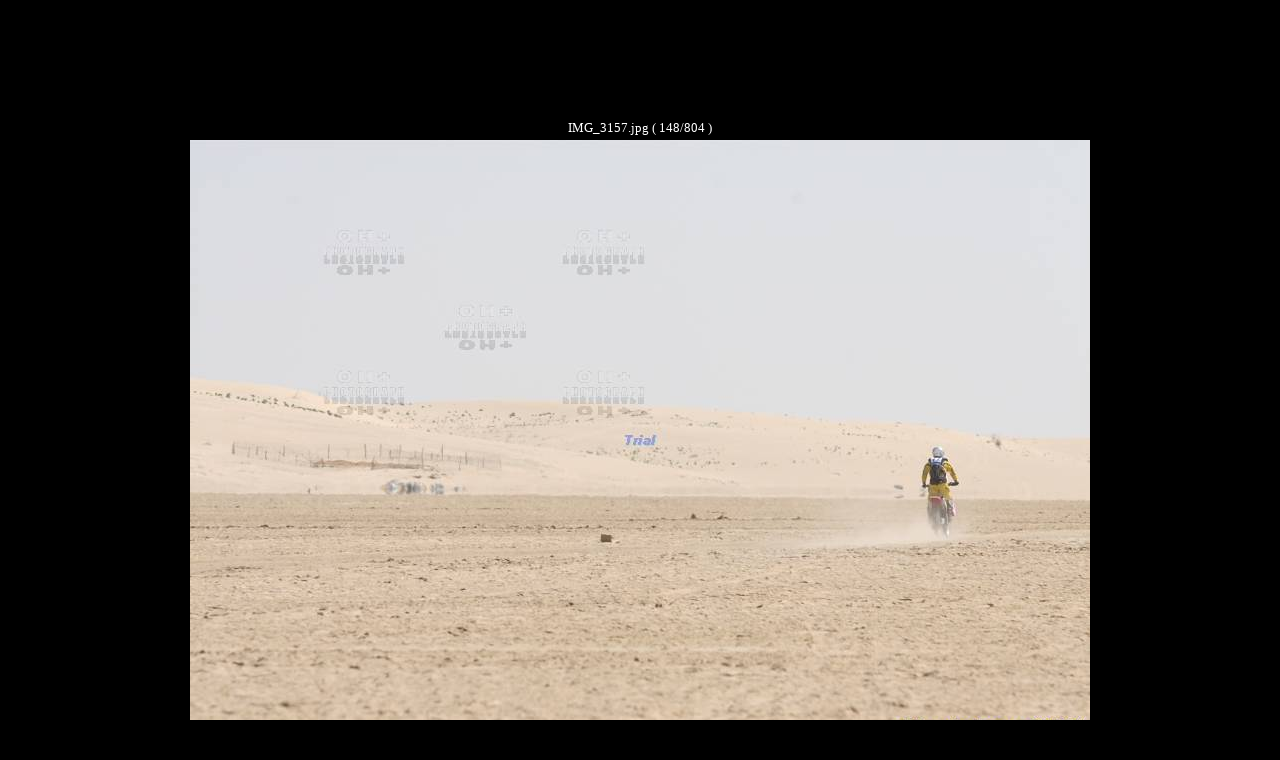

--- FILE ---
content_type: text/html
request_url: https://photo.ohplus.jp/_public_album/index_ad.cgi?photourl=uae2007_sel&mode=photo&no=147
body_size: 1702
content:
<html><head><META HTTP-EQUIV="Content-type" CONTENT="text/html; charset=Shift_JIS">
<title>OH+ PHOTOGRAPH</title><link rel="stylesheet" type="text/css" href="./data/style.css"></head>
<body background="" bgcolor="#0000" text="#ffffff"><center>
<br><br>
<!--イメージバナー-->
<script type="text/javascript"><!--
google_ad_client = "pub-4514712341430378";
google_ad_width = 728;
google_ad_height = 90;
google_ad_format = "728x90_as";
google_ad_type = "image";
//2007-06-12: photo.ohplus.jp
google_ad_channel = "6812828237";
//-->
</script>
<!--
<script type="text/javascript"
  src="http://pagead2.googlesyndication.com/pagead/show_ads.js">
</script>
-->
<br><br>
<!--テキストバナー-->
<script type="text/javascript"><!--
google_ad_client = "pub-4514712341430378";
google_ad_width = 728;
google_ad_height = 90;
google_ad_format = "728x90_as";
google_ad_type = "text";
//2007-06-12: photo.ohplus.jp
google_ad_channel = "6812828237";
google_color_border = "CCCCCC";
google_color_bg = "000000";
google_color_link = "EEEEFF";
google_color_text = "FFFFFF";
google_color_url = "008000";
//-->
</script>
<!--
<script type="text/javascript"
  src="http://pagead2.googlesyndication.com/pagead/show_ads.js">
</script>
-->
<br><br><br>
IMG_3157.jpg ( 148/804 )<br><a href="index_ad.cgi?photourl=uae2007_sel&mode=photo&no=148"><img src="uae2007_sel/IMG_3157.jpg" border=0 vspace=4></a><br><br>
	<br>
	当ホームページでの閲覧以外の利用は一切禁止します。(個人のホームページやブログや壁紙や資料への掲載なども含む)<br>
<!--
	ブログやHPなどインターネット上で写真を公開するに当たり、掲載した写真が無断使用されるケースが非常に多く、苦慮しております。<br>
    無断使用が続く場合、一切の公開を中止することになり、楽しみにされている方々には残念なことになってしまいます。<br>
    「ケチケチするなよ～」と思うかもしれませんが、苦労して写した写真、これを撮るために、膨大な労力とコストが必要です。<br>
    苦労して撮った写真なので、是非とも皆さんに見てもらいたいのですが、無断で我が物顔で使われたりすると、これまでの苦労が水の泡です。<br>
    「結局、公開なんてしない方が良い」となることを防ぐために、著作権法という法律もあり、違反すると大変なことになるんですよ。<br>
-->
	個人利用や高画質版の写真(デカイサイズの画像データ)をご希望の場合、<a href="https://photo.ohplus.jp/inquiry/" target="_blank">こちらより</a>ご連絡下さい。<br>	<font color="#bb0000">
	＊ご購入頂いた写真であっても、雑誌や広告や営利を目的としたホームページなど、商業目的でのこれらの写真の無断使用を一切禁止します。<br>
	商業利用をご希望の場合は<a href="https://photo.ohplus.jp/inquiry/" target="_blank">こちらより</a>ご連絡下さい。</font><br>
	<br>
	<font color="#000000">
	UAEデザートチャレンジやダカールラリー(パリダカ)などのラリーレイドの写真、二輪(バイク)＆四輪(オート)、および、モトクロス＆エンデューロなどのバイクのオフロードレースの模様をお伝えします。<br>
	競技中のライダー・ラリーライダー、バイク・ラリーバイク・ラリー車両、パリダカなどなど、多くの写真です。異国情緒あふれる観光リゾート地ドバイの観光もバッチリ、砂丘や砂漠、ポルトガルやモロッコでの写真もあります。
	</font><br>

<br>
<!--リンクユニット-->
<script type="text/javascript"><!--
google_ad_client = "pub-4514712341430378";
google_ad_width = 728;
google_ad_height = 15;
google_ad_format = "728x15_0ads_al_s";
//2007-06-12: photo.ohplus.jp
google_ad_channel = "6812828237";
google_color_border = "000000";
google_color_bg = "000000";
google_color_link = "EEEEFF";
google_color_text = "FFFFFF";
google_color_url = "008000";
//-->
</script>
<!--
<script type="text/javascript"
  src="http://pagead2.googlesyndication.com/pagead/show_ads.js">
</script>
-->
<br><br>
<!--テキスト＆イメージバナー-->
<script type="text/javascript"><!--
google_ad_client = "pub-4514712341430378";
google_ad_width = 728;
google_ad_height = 90;
google_ad_format = "728x90_as";
google_ad_type = "text_image";
//2007-06-12: photo.ohplus.jp
google_ad_channel = "6812828237";
google_color_border = "AAAAAA";
google_color_bg = "000000";
google_color_link = "EEEEFF";
google_color_text = "FFFFFF";
google_color_url = "008000";
//-->
</script>
<!--
<script type="text/javascript"
  src="http://pagead2.googlesyndication.com/pagead/show_ads.js">
</script>
-->
<br><br>

	<font color="#000000">
	UAEデザートチャレンジやダカールラリー(パリダカ)などのラリーレイドの写真、二輪(バイク)＆四輪(オート)、および、モトクロス＆エンデューロなどのバイクのオフロードレースの模様をお伝えします。<br>
	競技中のライダー・ラリーライダー、バイク・ラリーバイク・ラリー車両、パリダカなどなど、多くの写真です。異国情緒あふれる観光リゾート地ドバイの観光もバッチリ、砂丘や砂漠、ポルトガルやモロッコでの写真もあります。
	</font><br>

<a href="http://cgi-design.net" target="_blank">CGI-design</a>
</center>



<script src="http://www.google-analytics.com/urchin.js" type="text/javascript">
</script>
<script type="text/javascript">
_uacct = "UA-1459930-12";
urchinTracker();
</script>
</BODY>
</HTML>
